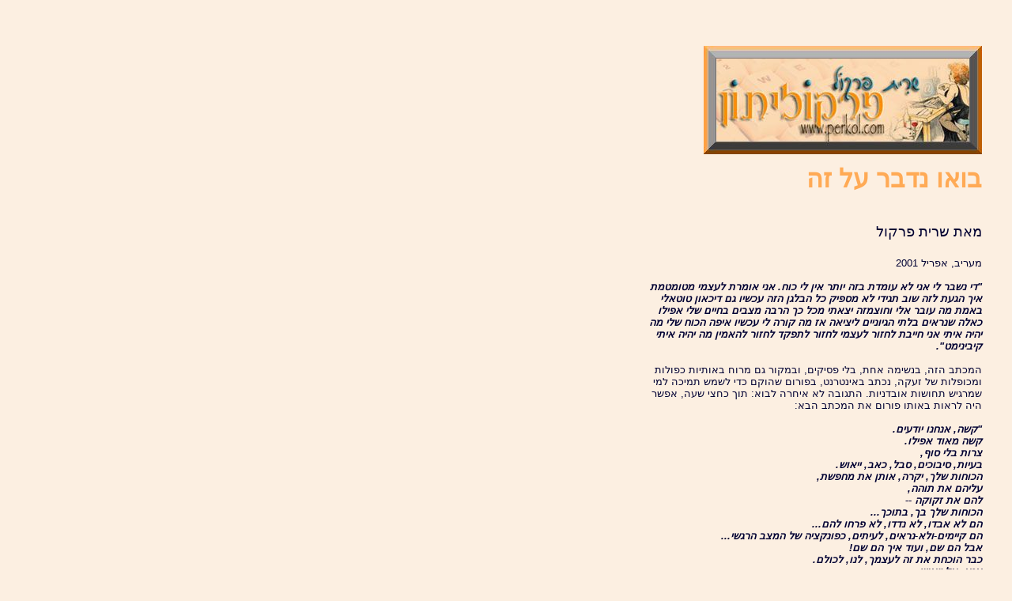

--- FILE ---
content_type: text/html
request_url: http://perkol.itgo.com/suicide.htm
body_size: 11544
content:
<!-- saved from url=(0022)http://internet.e-mail -->
<!DOCTYPE HTML PUBLIC "-//W3C//DTD HTML 4.0 Transitional//EN">

<html>
<head>

	<TITLE>התאבדויות ברשת / שרית פרקול @ Suicide on the Net - by Sarit Perkol</TITLE>
	<META NAME="description" CONTENT="The net helps promote suicidal thoughts but may also help preventing suicides  - by Sarit Perkol, Maariv">
<META NAME="ROBOTS" CONTENT="ALL">
<META NAME="keywords" CONTENT="suicide, mental health, police, depression, Sahar, attempt, help, police, pills, angels, volunteering, ADHL, autism, anxiety, pregnancy, help, suicide, mental health, Sarit Perkol, Maariv, internet page, site recommendations, links, Israel, Hebrew books, cars, autush, Free Email, cyber culture, seniors, web business, children, parents, women">
<style type="text/css">
body {font-size:12px;font-family:Arial;}
TD {font-size:12px;font-family:Arial;}
A {font-size:12px;text-decoration:none}

</style>
<META HTTP-EQUIV="Content-Type" CONTENT="text/html; charset=windows-1255">
<link href="CascadeMenu.css" rel="stylesheet">
<STYLE type="text/css">
<!--
BODY 
{
  direction:;
  background-attachment:fixed;
  scrollbar-arrow-color: 09779A;
  scrollbar-track-color: 87DAF8;
  scrollbar-face-color: D5F3FD;

 
 

}
-->
</STYLE>
</head>

<BODY BGCOLOR=#FCEFE1  topmargin="0" marginheight="0"  text="#000033" link="#0099FF" vlink="#FF9900" alink="#FF6600">

<table width="500" border="0" cellspacing="30" cellpadding="0" align=right>
        <tr> 
          <td width="500" dir=rtl> 
            <div align="justify">
			<br><br>
		<a href="http://perkol.itgo.com" target="_self">	<img src="sarbttn.jpg" alt="Sarit Perkol - internet columns" border="0"></a><br>
<div align=right><p><font size=6><font color=#ffaa55><b>בואו נדבר על זה</b><br><br>

</font><font size=4>מאת שרית פרקול<br><br>

<font size=2>מעריב, אפריל 2001<br><br>

<b><i>"די נשבר לי אני לא עומדת בזה יותר אין לי כוח. אני אומרת לעצמי מטומטמת איך הגעת לזה שוב תגידי לא מספיק כל הבלגן הזה עכשיו גם דיכאון טוטאלי באמת מה עובר אלי וחוצמזה יצאתי מכל כך הרבה מצבים בחיים שלי אפילו כאלה שנראים בלתי הגיוניים ליציאה אז מה קורה לי עכשיו איפה הכוח שלי מה יהיה איתי אני חייבת לחזור לעצמי לחזור לתפקד לחזור להאמין מה יהיה איתי קיבינימט".</i></b><br>
<br>
</b>המכתב הזה, בנשימה אחת, בלי פסיקים, ובמקור גם מרוח באותיות כפולות ומכופלות של זעקה, נכתב באינטרנט, בפורום שהוקם כדי לשמש תמיכה למי שמרגיש תחושות אובדניות. התגובה לא איחרה לבוא: תוך כחצי שעה, אפשר היה לראות באותו פורום את המכתב הבא:<br><br>

<b><i>"קשה, אנחנו יודעים.<br>
קשה מאוד אפילו.<br>
צרות בלי סוף,<br>
בעיות, סיבוכים, סבל, כאב, ייאוש.<br>
הכוחות שלך, יקרה, אותן את מחפשת,<br>
עליהם את תוהה,<br>
להם את זקוקה --<br>
הכוחות שלך בך, בתוכך...<br>
הם לא אבדו, לא נדדו, לא פרחו להם...<br>
הם קיימים-ולא-נראים, לעיתים, כפונקציה של המצב הרגשי...<br>
אבל הם שם, ועוד איך הם שם!<br>
כבר הוכחת את זה לעצמך, לנו, לכולם.<br>
אנא, אל ייאוש...<br>
היאזרי בסבלנות,<br>
הירגעי,<br>
אספי אותם לאט לאט מהשיירים והשבבים,<br>
ליצירת העוצמה לה את נדרשת.<br>
כי כך, רק כך, נצליח להתגבר".</b></i><br><br>
</b>
וכעבור כעשרים דקות, כמה שורות מרגיעות של אותה אחת, שלפני זמן קצר זעקה לעזרה:<br>
</b>
<b><i>"תודה סהר תודה רבה בזכותכם כבר לא לבד ביחד לא לבד יש איפה לפרוק יש איפה לבכות יש מי שמבין ויש מי שמקשיב"</i></b><br><br>
<script type="text/javascript"><!--
google_ad_client = "pub-9476382438440321";
/* 234x60, חצי באנר */
google_ad_slot = "2921230169";
google_ad_width = 234;
google_ad_height = 60;
//-->
</script>
<script type="text/javascript"
src="http://pagead2.googlesyndication.com/pagead/show_ads.js">
</script>
<br><br>

לדברי <b>ד"ר עזי ברק</b>, פרופסור לפסיכולוגיה באוניברסיטת חיפה, לאתר "סהר" (סיוע והקשבה ברשת) <a href="http://www.sahar.org.il" target="_blank">www.sahar.org.il</a> שנפתח ביוזמתו לפני חודשיים במטרה לעזור לאנשים בשעת משבר, נכנסו כבר אלפי אנשים. לדבריו, נוסף על הצ'אט והפורום הנזכר למעלה, בהם יש פעילות ערה מאוד, אנשים מסתובבים זמן רב באתר, נכנסים אל הקישורים שמופיעים שם, קוראים מאמרי תמיכה ועידוד ומגיעים דרך האתר למקורות עזרה אחרים ברשת. בערך 20 פונים ביום גם מקבלים תמיכה אישית, בצ'אט אישי של Human Click  או דרך תוכנת המסרים המיידיים ICQ. חלק מהפונים חוזרים, ורובם - מתחלפים. בחודשיים של פעילות, נצברו מאות שיחות עם אנשים. למעשה, יש צורך במתנדבים נוספים לתפקיד "סייעים" באתר, הפועל בהתנדבות בחסות עמותת אשנ"ב (אנשים למען שימוש נבון באינטרנט). עכשיו מתקיים קורס שני של סייעים מתנדבים - אנשים בוגרים, בעלי כושר אמפתיה ורקע בתחומים כמו פסיכולוגיה, פסיכיאטריה ומשפט.<br><br>
כפי שכתב ברק לפני שנה, במאמר אקדמי בו העלה בראשונה את הצורך בהקמת מרכז סיוע ישראלי כזה, לרשת יש תפקיד כפול: היא יכולה לעודד התאבדות, והיא יכולה גם לעזור במניעתה. מצד אחד, האינטרנט מעודד מקרי התאבדות, בגלל ריבוי אתרים המעניקים להתאבדות ערך חיובי, אתרים המציעים "מתכונים" ושיטות התאבדות מעשיות, פורומים וצ'אטים שבהם משתמשי אינטרנט מעודדים התאבדות של כאלה המהססים, או נותנים מרשמים של ממש כיצד לבצע התאבדות. מצד שני, ישנם באינטרנט אתרים המכילים מאגרי-מידע מקיפים ועדכניים שעוזרים לאנשי-מקצוע בתחום, ישנם אתרים עם מידע וקישורים שיכולים לעזור בהבהרת מצבים שנראים קשים מאוד וחסרי מוצא אך למעשה אינם כאלה, ישנה אפשרות לתקשר עם אנשים אחרים בעת ייאוש ומשבר, וישנה אפשרות לגורמים טיפוליים לתקשר עם מתאבדים פוטנציאליים בדרך יעילה, תוך שמירת אלמוניות יחסית, ועל-ידי קבוצות תמיכה מקוונות.<br><br>
עמותת <a href="http://www.amutat-eshnav.org.il" target="_blank">אשנ"ב</a> נוסדה לזכרו של <b>ערן אדרת</b>, חייל בן 19, שהתאבד ביריה ביוני 1997 . אדרת סבל מדיכאון קליני והיה בטיפול תרופתי. שרשרת התעללויות והשפלות שעבר בשירותו הצבאי, ומצבו הדכאוני הכללי, דחפו אותו לכיוון זה. עידוד להחלטה גורלית זו, והנחיות מפורטות כיצד לבצע את ההתאבדות באמצעות רובה M16, אותן קיבל לאחר שהציג שאלה ספציפית באחד הפורומים, היו כנראה הקש ששבר את גב הגמל. המקרה מתועד באתר הישראלי <a href="http://www.atheist.org.il/eran.html" target="_blank">www.atheist.org.il/eran.html</a> , בו נכללים גם מסמכים אותנטיים הקשורים באירוע.<br><br>
בשבוע שעבר מסרה משטרת אוסטריה על מקרה התאבדות משותף של גבר גרמני ונער אוסטרי, שנפגשו בצ'אט של אתר התאבדות אוסטרי. גופותיהם נקובות הכדורים נמצאו במכוניתו של הגבר, ליד אינסברוק. <br><br>
מעבר לפורומים ולצ'אטים, בהם פועלים גם, לדברי ברק, אנשים ש"מתוך זדון ורשעות" מעודדים אנשים אובדניים לבצע את המעשה, יש אתרים שמעודדים התאבדות בכך שהם קושרים סביב המעשה הילה. כדוגמה מביא ברק את האתרים הרבים העוסקים בזמר ומוזיקאי הרוק חבר להקת נירוואנה, <b>קורט קוביין</b>, ששלח יד בנפשו. קוביין היה (ועודנו) נערץ על צעירים רבים, ויש טענות וראיות לכך שהתאבדותו סחפה אחריה צעירים נוספים. 
צילום מכתב ההתאבדות שהשאיר קוביין מפורסם באתרי אינטרנט רבים. <br><br>
דוגמה נוספת שמביא ברק לדרך זו של עידוד התאבדויות נוגעת לכת "שערי גן-עדן". לכת זו, ש-39 חבריה התאבדו בצוותא ב-1996 בווילה שכורה בקליפורניה, היה אתר אינטרנט פופולרי, שהוקם ביוזמת אנשי מחשב מקרב חברי הכת. חברי הכת הירבו להשתתף בצ'אטים ובפורומים, כך שהאינטרנט שימש אמצעי יעיל להפצת מסר ההתאבדות ההמונית
שלהם.<br> <br>
<script type="text/javascript"><!--
google_ad_client = "pub-3031093134943974";
google_ad_width = 234;
google_ad_height = 60;
google_ad_format = "234x60_as";
google_ad_channel ="";
google_ad_type = "text_image";
google_color_border = "336699";
google_color_bg = "FFFFFF";
google_color_link = "0000FF";
google_color_url = "008000";
google_color_text = "000000";
//--></script>
<script type="text/javascript"
  src="http://pagead2.googlesyndication.com/pagead/show_ads.js">
</script>
<p>
באתרים אחרים, כמו <a href="http://ash.xanthia.com" target="_blank">http://ash.xanthia.com</a>, אתר המבוסס על קבוצת הדיון alt.suicide.holiday, אפשר למצוא, נוסף לקישורים ולדברים פרקטיים כמו מדריכי התאבדות, גם שירים וסיפורים שנכתבו בידי משוררים וסופרים ידועים, שנוגעים לנושא המוות וההתאבדות. שירים מאת סילביה פליית', דורותי פארקר, ביירון, טניסון, אדגר אלן פו ועוד, לצד מלים של שירים פופולריים בעוסקים בנושא.<br>
לדברי ברק, לפחות באותה מידה שהרשת מכילה מספר דרכים המעודדות ביצוע התאבדות, היא מכילה אמצעים שונים הפועלים למניעת התאבדויות. למשל, פניה לעזרה ממשתמש אחר ברשת בכל עת. פניה כזו יכולה להיות בפורום, בצ'אט, בדוא"ל או בתוכנת מסרים מיידיים. דוגמה לכך נכתבה בפורום תרבות דיגטלית של פורטל נענע, בו תיארה הכותבת כיצד נער, שהיה איתה בקשר באמצעות ICQ, סיפר לה על כוונתו להתאבד. היא ניסתה לעודד אותו, ובמקביל פנתה למשטרה כדי לאתרו ולהציל את חייו.<br>
דוגמה נוספת היתה בפורום נפגעי ונפגעות תקיפה מינית של IOL. נערה סיפרה שם על הפגיעה שחוותה, על מצב הרוח הדכאוני בו היא נמצאת ועל כוונותיה להתאבד. באי הפורום
הציעו לה תמיכה נפשית, קבלה, חמימות, רגישות רבה למצבה, עידוד ועצה
במשך מספר ימים. בשלב מסוים מנהלת הפורום אף פנתה למשטרה ולהנהלת
IOL בניסיון לאתר את הנערה ולהצילה. הנערה אותרה ונעזרה בטיפול נפשי מקצועי.<br><br>
"יש אנשים שבחיים לא ירימו טלפון לבקש עזרה", אומר ברק, "מפני שהטלפון הוא בקול האמיתי שלך ואתה מרגיש כאילו מזוהה, בעוד שבצ'אט אתה רק מקליד אותיות. יש כאן תהליכים של הסרת מעצורים. לפעמים כבר במשפט העשירי מספרים לנו, הסייעים, דברים שלא מספרים לאף אחד אחר". ברק משווה את זה אפילו למוסד הקתולי של תא הווידוי, שעוזר לפרוק ולשחרר לחצים. במקרה של הסייעים, זה מלווה גם בעידוד ובהפנייה לטיפול אצל הגורמים המתאימים. ברק אומר, שב"סהר" נמצאים בקשר עם הפונים המעוניינים לשמור על קשר, ומתוכם, אנשים אלה לא התאבדו בסופו של דבר, אלא הלכו לטיפול.<br><br>
ברק, המשמש גם עצמו כסייע מתנדב, אומר ששיחה נמשכת לפעמים דקות ולפעמים - שעות. "בדרך כלל הגבול הוא שלושת רבעי שעה עד שעה, אבל לפעמים מבטלים את הגבלת הזמן. לא מכבר היתה מישהו במצב קשה מאוד, שדיברנו איתה שלוש וחצי שעות", הוא מספר. "באותו רגע, אנחנו מציעים את העזרה שהאדם זקוק לה - לדבר. אנחנו אוזן וירטואלית, חיבוק וירטואלי, זה מרגיש מאוד טבעי, לעזור לאדם במצוקה".<br>
בין הפונים בני 14 עד 60, עם מגוון עצום של בעיות, רובן על רקע של דכאון, אבל גם כאלה של אנשים שעברו משבר כמו תאונה, מוות במשפחה, כשלון בלימודים או פיטורין. דווקא מקרים של אהבה נכזבת אין הרבה. "מקרים של סבל בגלל מחלה חשוכת מרפא לא הגיעו אלינו", אומר ברק כשאני מנסה לדבר איתו על סיבה "מוצדקת" להפסקת החיים.<br><br>
לדעת ברק, בניגוד לדעה שרווחה בעבר, לא לדבר על התאבדויות כדי לא לעודד אחרים לחקות מעשים כאלה, צריך גם צריך לדבר על זה. לדבריו, מדי שנה יש בארץ כ-6,000 נסיונות התאבדות, מתוכם כ-500 בני אדם שאכן שמו קץ לחייהם. צריך לדבר על התאבדות, אבל לא להציגה כאופציה אטרקטיבית. ברק אומר, שסרט ששודר בתוכנית "עובדה" של אילנה דיין, על נערה יפה וחכמה שהתאבדה ברוב טקס, גרר "מאות נסיונות התאבדות". לדעתו, "אם מציגים את ההתאבדות לא כמשהו הרואי, אלא כטעות של מישהו שאפשר היה להציל", זה יכול לעזור. לפי הנתונים שבידיו, 80 אחוז מאלה שניסו להתאבד מצטערים על נסיון ההתאבדות. לכן הוא מקיש, שאולי גם 80 אחוז מאלה שכן הצליחו להתאבד בעצם היו מצטערים על כך, אילו ניתנה להם הזדמנות נוספת. למעט אולי אותם מקרים של מחלת נפש קשה, "אפשר להניא אדם מהתאבדות, להוציאו מהמצב הזה, לתת לו כוח, להעצים אותו", אומר ברק.<br><br>
וידידי הפילוסוף, שמזכיר לנו כי הזכות לחיים כוללת בתוכה גם את הזכות לשלילת החיים, מציע אפשרות נוספת בה האינטרנט יכול לעזור: אפשר לאמץ "דמות" חדשה, המסומלת אפילו בכינוי חדש בפורום או בצ'אט, ובכך ליצור הזדמנות לחיים חדשים, במקום להתאבד. אם לשפוט על פי חלק מהכינויים האופטימיים בפורום של סהר ובפורומים אחרים של אנשים במצוקה, נראה שרבים אכן נוקטים אינטואיטיבית בשיטה זאת.<br><br><br>
<br>
<a href="police.htm" target="_self"> <b> פעילות משטרתית למניעת התאבדות <=== </b></a><br><br>

<b>כתובת ישירה לדף זה:</b> <a href="suicide.htm" target="_self"> www.perkol.itgo.com/suicide.htm</a><br><br>

<div align=left><font color=#ffaa55>294
<script type="text/javascript"><!--
function SiteStats_6092(){
var t=new Date();
var u='http://perkol.itgo.com/cgi-bin/sitestats.gif?p='+escape(location.href)+';r='+escape(document.referrer)+';t='+t.getTime();
var I=new Image(1,1);  I.src=u;
 }
 SiteStats_6092();
//--></script><noscript><img src="http://perkol.itgo.com/cgi-bin/sitestats.gif?p=http%3A%2F%2Fperkol.itgo.com%2Fsuicide.htm;r=-;t=6092;" width=1 height=1 alt="sitestats"></noscript>
</body>
</html>



--- FILE ---
content_type: text/html; charset=utf-8
request_url: https://www.google.com/recaptcha/api2/aframe
body_size: 249
content:
<!DOCTYPE HTML><html><head><meta http-equiv="content-type" content="text/html; charset=UTF-8"></head><body><script nonce="pvtu4UTKKhjklihkkZkNIQ">/** Anti-fraud and anti-abuse applications only. See google.com/recaptcha */ try{var clients={'sodar':'https://pagead2.googlesyndication.com/pagead/sodar?'};window.addEventListener("message",function(a){try{if(a.source===window.parent){var b=JSON.parse(a.data);var c=clients[b['id']];if(c){var d=document.createElement('img');d.src=c+b['params']+'&rc='+(localStorage.getItem("rc::a")?sessionStorage.getItem("rc::b"):"");window.document.body.appendChild(d);sessionStorage.setItem("rc::e",parseInt(sessionStorage.getItem("rc::e")||0)+1);localStorage.setItem("rc::h",'1769046126636');}}}catch(b){}});window.parent.postMessage("_grecaptcha_ready", "*");}catch(b){}</script></body></html>

--- FILE ---
content_type: text/css
request_url: http://perkol.itgo.com/CascadeMenu.css
body_size: 1199
content:
BODY {
	
}
.menuBar {
	BACKGROUND-COLOR: transparent; TEXT-ALIGN: center
}
.Bar {
	FLOAT: left; BORDER-LEFT: 1px inset; WIDTH: 61px; CURSOR: hand; BORDER-BOTTOM: #ff9709 1px inset; POSITION: relative; BACKGROUND-COLOR: #a3e7fe; TEXT-ALIGN: center
}
.menu {
	BORDER-RIGHT: buttonhighlight thin outset; BORDER-TOP: buttonhighlight thin outset; VISIBILITY: hidden; BORDER-LEFT: buttonhighlight thin outset; WIDTH: 100px; LINE-HEIGHT: 140%; BORDER-BOTTOM: buttonhighlight thin outset; POSITION: absolute; BACKGROUND-COLOR: #73d9fc
}
.menuItem {
	WIDTH: 100%; CURSOR: hand; LINE-HEIGHT: 20px; BORDER-BOTTOM: white 1px solid
}
.ItemMouseOver {
	PADDING-RIGHT: 10px; PADDING-LEFT: 10px; WIDTH: 100%; CURSOR: hand; COLOR: #000000; LINE-HEIGHT: 20px; BORDER-BOTTOM: white 1px solid; BACKGROUND-COLOR: #febc02
}
.ItemMouseOut {
	WIDTH: 100%
}
.Arrow {
	FLOAT: right; FONT-FAMILY: Webdings; POSITION: absolute; TEXT-ALIGN: left
}
.barOver {
	BORDER-RIGHT: transparent 1px ridge; BORDER-TOP: transparent 1px ridge; FLOAT: left; BORDER-LEFT: transparent 1px ridge; WIDTH: 61px; CURSOR: hand; TEXT-INDENT: 5px; BORDER-BOTTOM: #d5f2fc 1px ridge; POSITION: relative; BACKGROUND-COLOR: #73d9fc; TEXT-ALIGN: center
}
